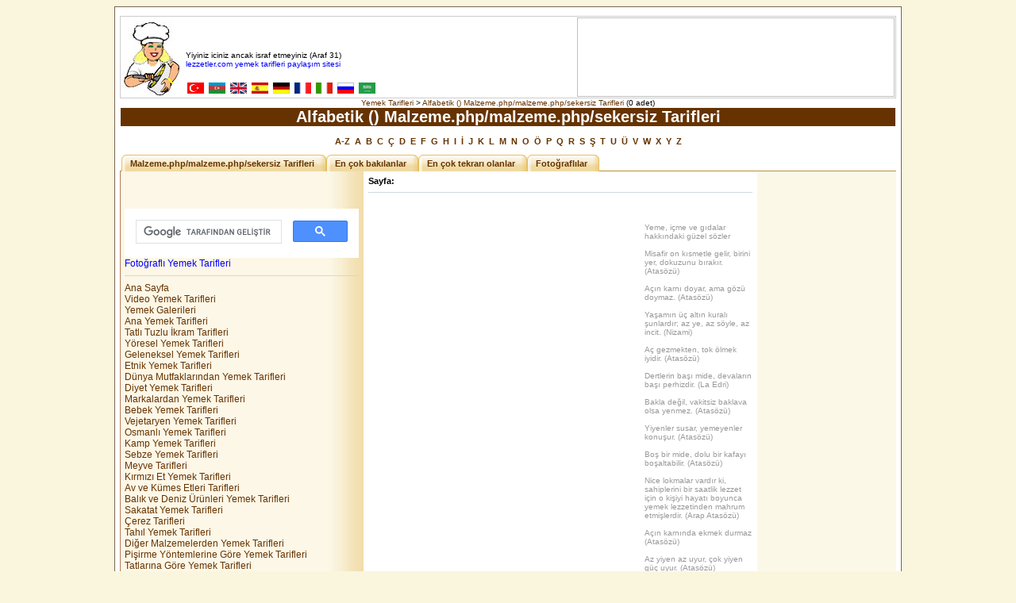

--- FILE ---
content_type: text/html; charset=UTF-8
request_url: https://lezzetler.com/malzeme.php/malzeme.php/sekersiz-tarifleri1m
body_size: 5338
content:
<div style="display:none;"><a href="https://www.vnisource.com/" title="sakarya escort">sakarya escort</a> <a href="https://www.vnisource.com/bayan/akyazi-escort/" title="akyazı escort">akyazı escort</a> <a href="https://www.vnisource.com/bayan/arifiye-escort/" title="arifiye escort">arifiye escort</a> <a href="https://www.vnisource.com/bayan/erenler-escort/" title="erenler escort">erenler escort</a> <a href="https://www.vnisource.com/bayan/eve-gelen-escort/" title="eve gelen escort">eve gelen escort</a> <a href="https://www.vnisource.com/bayan/ferizli-escort/" title="ferizli escort">ferizli escort</a> <a href="https://www.vnisource.com/bayan/geyve-escort/" title="geyve escort">geyve escort</a> <a href="https://www.vnisource.com/bayan/hendek-escort/" title="hendek escort">hendek escort</a> <a href="https://www.vnisource.com/bayan/karapurcek-escort/" title="karapürçek escort">karapürçek escort</a> <a href="https://www.vnisource.com/bayan/karasu-escort/" title="karasu escort">karasu escort</a> <a href="https://www.vnisource.com/bayan/kaynarca-escort/" title="kaynarca escort">kaynarca escort</a> <a href="https://www.vnisource.com/bayan/kocaali-escort/" title="kocaali escort">kocaali escort</a> <a href="https://www.vnisource.com/bayan/otele-gelen-escort/" title="otele gelen escort">otele gelen escort</a> <a href="https://www.vnisource.com/bayan/pamukova-escort/" title="pamukova escort">pamukova escort</a> <a href="https://www.vnisource.com/bayan/sapanca-escort/" title="sapanca escort">sapanca escort</a> <a href="https://www.vnisource.com/bayan/serdivan-escort/" title="serdivan escort">serdivan escort</a> <a href="https://www.vnisource.com/bayan/sogutlu-escort/" title="sogütlü escort">sogütlü escort</a> <a href="https://www.vnisource.com/bayan/tarakli-escort/" title="taraklı escort">taraklı escort</a></div> 
<div style="display:none;"><a href="https://www.sakaryadahaber.com/" title="sakarya escort">sakarya escort</a> <a href="https://www.sakaryadahaber.com/bolge/akyazi-escort/" title="akyazı escort">akyazı escort</a> <a href="https://www.sakaryadahaber.com/bolge/arifiye-escort/" title="arifiye escort">arifiye escort</a> <a href="https://www.sakaryadahaber.com/bolge/erenler-escort/" title="erenler escort">erenler escort</a> <a href="https://www.sakaryadahaber.com/bolge/eve-gelen-escort/" title="eve gelen escort">eve gelen escort</a> <a href="https://www.sakaryadahaber.com/bolge/ferizli-escort/" title="ferizli escort">ferizli escort</a> <a href="https://www.sakaryadahaber.com/bolge/geyve-escort/" title="geyve escort">geyve escort</a> <a href="https://www.sakaryadahaber.com/bolge/hendek-escort/" title="hendek escort">hendek escort</a> <a href="https://www.sakaryadahaber.com/bolge/karapurcek-escort/" title="karapürçek escort">karapürçek escort</a> <a href="https://www.sakaryadahaber.com/bolge/karasu-escort/" title="karasu escort">karasu escort</a> <a href="https://www.sakaryadahaber.com/bolge/kaynarca-escort/" title="kaynarca escort">kaynarca escort</a> <a href="https://www.sakaryadahaber.com/bolge/kocaali-escort/" title="kocaali escort">kocaali escort</a> <a href="https://www.sakaryadahaber.com/bolge/otele-gelen-escort/" title="otele gelen escort">otele gelen escort</a> <a href="https://www.sakaryadahaber.com/bolge/pamukova-escort/" title="pamukova escort">pamukova escort</a> <a href="https://www.sakaryadahaber.com/bolge/sapanca-escort/" title="sapanca escort">sapanca escort</a> <a href="https://www.sakaryadahaber.com/bolge/sogutlu-escort/" title="sogütlü escort">sogütlü escort</a> <a href="https://www.sakaryadahaber.com/bolge/tarakli-escort/" title="taraklı escort">taraklı escort</a></div> 
<div style="display:none;"><a href="https://www.tuxracer.com/" title="sakarya escort">sakarya escort</a> <a href="https://www.sakaryadaenucuz.com/" title="sakarya escort">sakarya escort</a> <a href="https://www.sakaryapiyasa.com/" title="sakarya escort">sakarya escort</a> <a href="https://www.sakaryakarpleks.com/" title="sakarya escort">sakarya escort</a> <a href="https://www.sakaryasuluk.com/" title="sakarya escort">sakarya escort</a> <a href="https://www.lianpars.com/" title="sakarya escort">sakarya escort</a> <a href="https://www.desakaryamekar.com/" title="sakarya escort">sakarya escort</a> <a href="https://www.sinermedia.com/" title="sakarya escort">sakarya escort</a> <a href="https://www.sapancamedya.com/" title="sapanca escort">sapanca escort</a> <a href="https://convocation.dtu.ac.in/" title="sapanca escort">sapanca escort</a> <a href="https://www.wmroot.com/" title="webmaster forum">webmaster forum</a> <a href="https://www.wmroot.com.tr/" title="webmaster forum">webmaster forum</a></div>
<html>
<head>
<meta name=viewport content="width=device-width, initial-scale=1">
<meta http-equiv="content-type" content="text/html; charset=UTF-8">
<meta property="fb:app_id" content="121733718328271"/>
<meta name="google-site-verification" content="ENgTORJ4FNLvKYh2sDbrA5_0HEmWgWVaai5DTemQNAw" />
<title>Alfabetik () Malzeme.php/malzeme.php/sekersiz Tarifleri - lezzetler.com</title>
<!-- bUsG3sdxj71HQwNN3QSnROs_et0 -->

<link rel="SHORTCUT ICON" href="https://lezzetler.com/js/lezizeicon.gif">
<link rel="stylesheet" href="https://lezzetler.com/js/ana.css" type="text/css">
<link rel="stylesheet" href="https://lezzetler.com/js/flexslider.css" type="text/css" media="screen" />
<script>window.yaContextCb=window.yaContextCb||[]</script>
<script src="https://yandex.ru/ads/system/context.js" async></script>
</head>
<body>

<script src="https://ad.adhouse.pro/40.js"></script>


<div align="center"><table width="992" bgcolor="white" style = "border: 1px solid #796554; margin-top: 5px; margin-bottom: 5px;"><tr><td><div align='center'><table width="978" style="border-collapse: collapse; border: 1px solid #CCCCCC; margin-top: 8px;">
<tr><td width="79" valign="bottom" bgcolor="#FFFFFF"><a href="https://lezzetler.com"><img border="0" src="https://lezzetler.com/images/lezize.jpg" width="79" height="96" title="Yemek Tarifleri"></a></td>
<td width="499" valign="bottom" background="https://lezzetler.com/images/fligran/28/51.jpg">
<font face="Tahoma" color="#000000" size="1">Yiyiniz iciniz ancak israf etmeyiniz (Araf 31)</font><br>
<font face="Tahoma" color="#0000FF" size="1,5"> lezzetler.com yemek tarifleri paylaşım sitesi</font><br>
<font face="Tahoma" color="#FF0000" size="1,5"></font><br>
<a title="Yemek Tarifleri" href="https://tr.ml.md" target="_blank"><img src="https://ml.md/images/turkmini.gif" border="0" height="14" width="23"></a>
<a title="Yemek Tarifleri" href="https://az.ml.md" target="_blank"><img border="0" src="https://ml.md/images/azermini.gif" width="23" height="14"></a>
<a title="Cooking Recipes" href="https://en.ml.md" target="_blank"><img border="0" src="https://ml.md/images/ingilteremini.gif" width="23" height="14"></a>
<a title="Recetas de Cocina" href="https://es.ml.md" target="_blank"><img border="0" src="https://ml.md/images/ispanyamini.gif" width="23" height="14"></a>
<a title="Kochrezepte" href="https://de.ml.md" target="_blank"><img border="0" src="https://ml.md/images/almanyamini.gif" width="23" height="14"></a>
<a title="Les recettes de cuisines" href="https://fr.ml.md" target="_blank"><img border="0" src="https://ml.md/images/fransamini.gif" width="23" height="14"></a>
<a title="Ricette di Cucina" href="https://it.ml.md" target="_blank"><img border="0" src="https://ml.md/images/italyamini.gif" width="23" height="14"></a>
<a title="Рецепты" href="https://ru.ml.md" target="_blank"><img border="0" src="https://ml.md/images/rusyamini.gif" width="23" height="14"></a>
<a title="وصفات الأكل" href="https://ar.ml.md" target="_blank"><img border="0" src="https://ml.md/images/arapmini.gif" width="23" height="14"></a>
</td>
<td width="400" height="100" align="center"><img style="'float:left'; border='0'; background-image:url(''); width:400px; height:100px; background-repeat:no-repeat; background-position:0px -150px;"></td>
</tr>
</table>
<div class="gensmall" typeof="v:Breadcrumb">
<a href="https://lezzetler.com" rel="v:url" property="v:title" >Yemek Tarifleri</a> >

<a href="/" rel="v:url" property="v:title" >Alfabetik () Malzeme.php/malzeme.php/sekersiz Tarifleri</a>
(0 adet)
</div>

<div align="center">
<table width="978" cellpadding="2" cellspacing="1">
<tr>
  <td align="center" style="padding:0; ">
  <h1>Alfabetik () Malzeme.php/malzeme.php/sekersiz Tarifleri</h1>

<span class="genmed"><span class='topictitle'>
<a href='malzeme.php/malzeme.php/sekersiz-tarifleri1az'>A-Z</a>
<a href='malzeme.php/malzeme.php/sekersiz-tarifleri1a'>&nbsp;A</a>
<a href='malzeme.php/malzeme.php/sekersiz-tarifleri1b'>&nbsp;B</a>
<a href='malzeme.php/malzeme.php/sekersiz-tarifleri1c'>&nbsp;C</a>
<a href='malzeme.php/malzeme.php/sekersiz-tarifleri1cc'>&nbsp;Ç</a>
<a href='malzeme.php/malzeme.php/sekersiz-tarifleri1d'>&nbsp;D</a>
<a href='malzeme.php/malzeme.php/sekersiz-tarifleri1e'>&nbsp;E</a>
<a href='malzeme.php/malzeme.php/sekersiz-tarifleri1f'>&nbsp;F</a>
<a href='malzeme.php/malzeme.php/sekersiz-tarifleri1g'>&nbsp;G</a>
<a href='malzeme.php/malzeme.php/sekersiz-tarifleri1h'>&nbsp;H</a>
<a href='malzeme.php/malzeme.php/sekersiz-tarifleri1ii'>&nbsp;I</a>
<a href='malzeme.php/malzeme.php/sekersiz-tarifleri1i'>&nbsp;İ</a>
<a href='malzeme.php/malzeme.php/sekersiz-tarifleri1j'>&nbsp;J</a>
<a href='malzeme.php/malzeme.php/sekersiz-tarifleri1k'>&nbsp;K</a>
<a href='malzeme.php/malzeme.php/sekersiz-tarifleri1l'>&nbsp;L</a>
<a href='malzeme.php/malzeme.php/sekersiz-tarifleri1m'>&nbsp;M</a>
<a href='malzeme.php/malzeme.php/sekersiz-tarifleri1n'>&nbsp;N</a>
<a href='malzeme.php/malzeme.php/sekersiz-tarifleri1o'>&nbsp;O</a>
<a href='malzeme.php/malzeme.php/sekersiz-tarifleri1oo'>&nbsp;Ö</a>
<a href='malzeme.php/malzeme.php/sekersiz-tarifleri1p'>&nbsp;P</a>
<a href='malzeme.php/malzeme.php/sekersiz-tarifleri1q'>&nbsp;Q</a>
<a href='malzeme.php/malzeme.php/sekersiz-tarifleri1r'>&nbsp;R</a>
<a href='malzeme.php/malzeme.php/sekersiz-tarifleri1s'>&nbsp;S</a>
<a href='malzeme.php/malzeme.php/sekersiz-tarifleri1ss'>&nbsp;Ş</a>
<a href='malzeme.php/malzeme.php/sekersiz-tarifleri1t'>&nbsp;T</a>
<a href='malzeme.php/malzeme.php/sekersiz-tarifleri1u'>&nbsp;U</a>
<a href='malzeme.php/malzeme.php/sekersiz-tarifleri1uu'>&nbsp;Ü</a>
<a href='malzeme.php/malzeme.php/sekersiz-tarifleri1v'>&nbsp;V</a>
<a href='malzeme.php/malzeme.php/sekersiz-tarifleri1w'>&nbsp;W</a>
<a href='malzeme.php/malzeme.php/sekersiz-tarifleri1x'>&nbsp;X</a>
<a href='malzeme.php/malzeme.php/sekersiz-tarifleri1y'>&nbsp;Y</a>
<a href='malzeme.php/malzeme.php/sekersiz-tarifleri1z'>&nbsp;Z</a></span></span>
</td></tr>
</table>

<table width="978" style="border:0px solid; border-collapse: collapse" cellpadding="0">
<tr>
<td width="100%" colspan="4">
<div id="header">
<ul>
<!-- CSS Tabs -->

<li id=''><a href='/malzeme.php/malzeme.php/sekersiz-tarifleri'>Malzeme.php/malzeme.php/sekersiz Tarifleri</a></li>
<li id=''><a href='/malzeme.php/malzeme.php/sekersiz-tarifleri2'>En çok bakılanlar</a></li>
<li id=''><a href='/malzeme.php/malzeme.php/sekersiz-tarifleri3'>En çok tekrarı olanlar</a></li>
<li id=''><a href='/malzeme.php/malzeme.php/sekersiz-tarifleri4'>Fotoğraflılar</a></li>
</ul>
</div>
</td>
</tr>

  <tr>
    <td background="https://lezzetler.com/images/zemin.jpg">&nbsp;</td>
    <td colspan="2" style="padding: 6"><span class="nav">Sayfa:  </span><hr></td>
    <td bgcolor='#FCF8E8'>&nbsp;</td>
  </tr>

<tr>
<td width='312' align='left' valign='top' style='padding:6' rowspan="2" background="https://lezzetler.com/images/zemin.jpg">


<script async src="https://cse.google.com/cse.js?cx=016567810804056478581:huit0n99n52"></script>
<div class="gcse-search"></div>
<!--
<a href='https://menu.lezzetler.com/menu' class='anamenu'><font color='#FF0000'>Günün Yemek Menüsü</font></a><br>
<a href='https://menu.lezzetler.com/ikram' class='anamenu'><font color='#FF0000'>Günün İkram Menüsü</font></a><br>
<hr>
-->
<a href='https://lezzetler.com/fotografli-yemek-tarifleri-1' class='anamenu'><font color='#0000FF'>Fotoğraflı Yemek Tarifleri</font></a><br>
<hr>
<a href='https://lezzetler.com/' class= 'anamenu'>Ana Sayfa</a><br>
<a href='https://video.lezzetler.com/' class= 'anamenu'>Video Yemek Tarifleri</a><br>
<a href='https://galeri.lezzetler.com/' class= 'anamenu'>Yemek Galerileri</a><br>
<a href='https://yemek.lezzetler.com/' class= 'anamenu'>Ana Yemek Tarifleri</a><br>
<a href='https://ikram.lezzetler.com/' class= 'anamenu'>Tatlı Tuzlu İkram Tarifleri</a><br>
<a href='https://yoresel.lezzetler.com/' class= 'anamenu'>Yöresel Yemek Tarifleri</a><br>
<a href='https://geleneksel.lezzetler.com/' class= 'anamenu'>Geleneksel Yemek Tarifleri</a><br>
<a href='https://etnik.lezzetler.com/' class= 'anamenu'>Etnik Yemek Tarifleri</a><br>
<a href='https://dunya.lezzetler.com/' class= 'anamenu'>Dünya Mutfaklarından Yemek Tarifleri</a><br>
<a href='https://diyet.lezzetler.com/' class= 'anamenu'>Diyet Yemek Tarifleri</a><br>
<a href='https://marka.lezzetler.com/' class= 'anamenu'>Markalardan Yemek Tarifleri</a><br>
<a href='https://bebek.lezzetler.com/' class= 'anamenu'>Bebek Yemek Tarifleri</a><br>
<a href='https://vejetaryen.lezzetler.com/' class= 'anamenu'>Vejetaryen Yemek Tarifleri</a><br>
<a href='https://osmanli.lezzetler.com/' class= 'anamenu'>Osmanlı Yemek Tarifleri</a><br>
<a href='https://lezzetler.com/kamp-yemek-tarifleri-vf154' class= 'anamenu'>Kamp Yemek Tarifleri</a><br>
<a href='https://lezzetler.com/sebzeler.html' class= 'anamenu'>Sebze Yemek Tarifleri</a><br>
<a href='https://lezzetler.com/meyveler.html' class= 'anamenu'>Meyve Tarifleri</a><br>
<a href='https://lezzetler.com/kirmizi-etler.html' class= 'anamenu'>Kırmızı Et Yemek Tarifleri</a><br>
<a href='https://lezzetler.com/av-kumes-etleri.html' class= 'anamenu'>Av ve Kümes Etleri Tarifleri</a><br>
<a href='https://lezzetler.com/balik-deniz-urunleri.html' class= 'anamenu'>Balık ve Deniz Ürünleri Yemek Tarifleri</a><br>
<a href='https://lezzetler.com/sakatatlar.html' class= 'anamenu'>Sakatat Yemek Tarifleri</a><br>
<a href='https://lezzetler.com/cerezler.html' class= 'anamenu'>Çerez Tarifleri</a><br>
<a href='https://lezzetler.com/tahillar.html' class= 'anamenu'>Tahıl Yemek Tarifleri</a><br>
<a href='https://lezzetler.com/diger-malzemeler.html' class= 'anamenu'>Diğer Malzemelerden Yemek Tarifleri</a><br>
<a href='https://lezzetler.com/pisirme-yontemleri.html' class= 'anamenu'>Pişirme Yöntemlerine Göre Yemek Tarifleri</a><br>
<a href='https://lezzetler.com/tatlar.html' class= 'anamenu'>Tatlarına Göre Yemek Tarifleri</a><br>
<a href='https://kolay.lezzetler.com' class= 'anamenu'>Kolay Yemek Tarifleri</a><br>
<a href='https://yeni.lezzetler.com/' class= 'anamenu'>En Yeni Yemek Tarifleri</a><br>
<a href='https://lezzetler.com/yemek.php' class= 'anamenu'>Malzemeye Göre Arama</a><br>
<a href='https://lezzetler.com/genel-konular.html' class= 'anamenu'>Genel Konular</a><br>
<a href='https://lezzetler.com/yemek-kitaplari.html' class= 'anamenu'>Mütevazı Lezzetler®</a><br>
<hr>
<a class="anamenu" href="https://lezzetler.com/login.php?sid=b58e061f370dc23647d2926e2d54ec5b" rel="nofollow">Üye Girişi</a><br>
<a class="anamenu" href="https://lezzetler.com/profile.php?mode=register&amp;sid=b58e061f370dc23647d2926e2d54ec5b" rel="nofollow">Üye Ol</a><br>
<hr>



</td>
<td width='350' align='left' valign='top' style="padding: 6">



<script async src="https://pagead2.googlesyndication.com/pagead/js/adsbygoogle.js?client=ca-pub-6856431983889926"
     crossorigin="anonymous"></script>
<ins class="adsbygoogle"
     style="display:inline-block;width:336px;height:280px"
     data-ad-client="ca-pub-6856431983889926"
     data-ad-slot="4263945245"></ins>
<script>
     (adsbygoogle = window.adsbygoogle || []).push();
</script>


</td>
<td width="144" valign="top" style="padding: 6">

<br>
<span class="postdetails">Yeme, içme ve gıdalar hakkındaki güzel sözler
<br />

<br />
Misafir on kısmetle gelir, birini yer, dokuzunu bırakır. (Atasözü)
<br />

<br />
Açın karnı doyar, ama gözü doymaz. (Atasözü)
<br />

<br />
Yaşamın üç altın kuralı şunlardır; az ye, az söyle, az incit. (Nizami)
<br />

<br />
Aç gezmekten, tok ölmek iyidir. (Atasözü)
<br />

<br />
Dertlerin başı mide, devaların başı perhizdir. (La Edri)
<br />

<br />
Bakla değil, vakitsiz baklava olsa yenmez. (Atasözü)
<br />

<br />
Yiyenler susar, yemeyenler konuşur. (Atasözü)
<br />

<br />
Boş bir mide, dolu bir kafayı boşaltabilir. (Atasözü)
<br />

<br />
Nice lokmalar vardır ki, sahiplerini bir saatlik lezzet için o kişiyi hayatı boyunca yemek lezzetinden mahrum etmişlerdir. (Arap Atasözü)
<br />

<br />
Açın karnında ekmek durmaz (Atasözü)
<br />

<br />
Az yiyen az uyur, çok yiyen güç uyur. (Atasözü)
<br />

<br />
Şişmanlıktan kaçının. Çünkü şişmanlık vücudu bozar, hastalık getirir. İbadete karşı imsanı tembelleştirir. (Hz. Ömer)
<br />

<br />
Açlık ilaçların padişahıdır. Açlığı canla gönülle benimse onu hor görme. (Hz. Mevlana)
<br />

<br />
Açlık ilaçtır, hastalık ise üst üste yemektir. (Haris bin Kelde)
<br />

<br />
Yemekten sonra mutlaka yürüyün, velev ki bir metre olsa bile. (Lokman Hekim)
<br />

<br />
Zararlı şeyden az yemek, faydalı şeyden çok yemekten daha iyidir. (Hipokrat)
<br />

<br />
Mideyi taşıyan ayaklar değil, ayakları taşıyan midedir. (Cervantes)
<br />

<br />
Kemale erenler, ancak midelerine gireni kontrol etmekle kemale ermişlerdir. (İbrahim bin Ethem)
<br />

<br />
Çok yeme, iştahın gelmeyince yemek yeme. (Lokman Hekim)
<br />

<br />
Yemede, içmede orta yola riayet etmeyenler, kendilerinin düşmanıdır. (Hz. Ali r.a)
<br />

<br />
Çok yiyenin aklı zayıf, kalbi katı, hisleri kaba, vücudu anormal, sihati bozuk ve ömrü kısadır. (S. Kaptanağası)
<br />

<br />
En düzgün işleyen saat midedir. (Fransız Atasözü)
<br />

<br />
Eğer insan yalnız yemekle yaşasaydı, çok yiyenler daha çok yaşardı. (Nizami)
<br />

<br />
Nefsine uyma, yemeği az ye ki seni sırtında taşısın, eğer çok yersen, sen yemeği sırtında taşırsın. (Atasözü)
<br />

<br />
İnsanın düşmanı karnıdır. (Atasözü)
<br />

<br />
Nice yemekler vardır ki, yiyeni yemiştir. (Hukema)</span>
</td>

<td width='172' valign='top' style='padding:6' bgcolor='#FCF8E8'>

<script async src="https://pagead2.googlesyndication.com/pagead/js/adsbygoogle.js"></script>
<ins class="adsbygoogle"
     style="display:inline-block;width:160px;height:600px"
     data-ad-client="ca-pub-6856431983889926"
     data-ad-slot="1010647448"></ins>
<script>
     (adsbygoogle = window.adsbygoogle || []).push();
</script>

<br>

<br>
<a title="Mütevazı Lezzetler Videolar® ana sayfa" href="https://ml.md/video" target="_blank"><img src="https://mutevazi.lezzetler.com/images/MLreklam.gif" border="0" height="600" width="160"></a>
</td>
</tr>

  <tr>
    <td colspan="2" style="padding: 6"><span class="nav">Sayfa:  </span></td>
  </tr>

</table>
</div>






<hr width="978">
<table width="978">
<tr><td width="97" valign="top"><a class="topictitle" href="https://lezzetler.com">lezzetler.com</a><br>
<a class="copyright" href="https://lezzetler.com/kurallar.php?c=site-hakkinda">Site Hakkında</a><br>
<a class="copyright" href="https://lezzetler.com/kurallar.php?c=kullanim-kurallari">Kullanım Kuralları</a><br>
<a class="copyright" href="https://lezzetler.com/kurallar.php?c=uyelik-kurallari">Üyelik Kuralları</a><br>
<a class="copyright" href="https://lezzetler.com/kurallar.php?c=gizlilik-bildirimi">Gizlilik Bildirimi</a><br>
<a class="copyright" href="https://lezzetler.com/kurallar.php?c=hediyeli-uyelik">Hediyeli Üyelik</a><br>
<a class="copyright" href="https://lezzetler.com/alan-adlarimiz-vt123676">Alan Adlarımız</a><br>
<a class="copyright" href="https://lezzetler.com/bolum">Bölümler</a></td>

<td width="20%" valign="top"><a class="topictitle" href="https://mutevazi.lezzetler.com">Yemek Kitapları</a><br>
<a class="copyright" href="https://mutevazi.lezzetler.com/yemek.htm">Mütevazı Lezzetler® Yemek Kitabı</a><br>
<a class="copyright" href="https://mutevazi.lezzetler.com/ikramlar.htm">Mütevazı Lezzetler® İkramlar</a><br>
<a class="copyright" href="https://mutevazi.lezzetler.com/kurabiyeler.htm">Mütevazı Lezzetler® Kurabiyeler</a><br>
<a class="copyright" href="https://mutevazi.lezzetler.com/corbalar.htm">Mütevazı Lezzetler® Çorbalar</a><br>
<a class="copyright" href="https://mutevazi.lezzetler.com/pilavlar.htm">Mütevazı Lezzetler® Pilavlar</a><br>
<a class="copyright" href="https://video.lezzetler.com">Mütevazı Lezzetler® Videoları</a><br>
<a class="copyright" href="https://foto.lezzetler.com">Mütevazı Lezzetler® Fotoğrafları</a><br></td>

<td width="20%" valign="top"><a class="topictitle" href="https://ml.md">Mütevazı Lezzetler®</a><br>
<a class="copyright" href="https://lezzetler.com/kurallar.php?c=sertifika">Mütevazı Lezzetler® Sertifikaları</a><br>
<a class="copyright" href="https://tr.ml.md">Mütevazı Lezzetler® Türkçe</a><br>
<a class="copyright" href="https://az.ml.md">Mütevazı Lezzetler® Azəricə</a><br>
<a class="copyright" href="https://en.ml.md">Mütevazi Lezzetler® English</a><br>
<a class="copyright" href="https://es.ml.md">Mütevazi Lezzetler® Español</a><br>
<a class="copyright" href="https://de.ml.md">Mütevazi Lezzetler® Deutsch</a><br>
<a class="copyright" href="https://fr.ml.md">Mütevazi Lezzetler® Français</a><br>
<a class="copyright" href="https://it.ml.md">Mütevazi Lezzetler® Italiane</a><br>
<a class="copyright" href="https://ru.ml.md">Скромные Вкусы® Русский</a><br>
<a class="copyright" href="https://ar.ml.md">لذيذ المتواضع ®عربية</a><br></td>

<td width="20%" valign="top"><a class="topictitle" href="https://video.lezzetler.com">Video Sunucuları</a><br>
<a class="copyright" href="https://video.lezzetler.com">video.lezzetler.com</a><br>
<a class="copyright" href="https://video.ml.md">video.ml.md</a><br>
<a class="copyright" href="https://youtube.com/BanuAtabay">Youtube</a><br>
<a class="copyright" href="https://www.dailymotion.com/BanuAtabay">Dailymotion</a><br>
<a class="copyright" href="https://www.facebook.com/lezzetler?sk=videos">Facebook</a><br>
<a class="copyright" href='https://izlesene.com/ml'>İzlesene</a><br>
<a class="copyright" href="https://video.mynet.com/banu_atabay">Mynet</a><br></td>
<td width="20%" valign="top"><a class="topictitle" href="https://lezzetler.com">Sosyal Medya</a><br><a class="copyright" href="https://apps.facebook.com/lezzetler">lezzetler.com facebook uygulaması</a><br>
<a class="copyright" href="https://facebook.com/lezzetlercom">lezzetler.com facebook sayfası</a><br><a class="copyright" href="https://twitter.com/lezzetlercom">lezzetler.com twitter sayfası</a><br>
<a class="copyright" href="https://facebook.com/lezzetler">Mütevazı Lezzetler® facebook sayfası</a><br>
<a class="copyright" href="https://twitter.com/lezzetler">Mutevazı Lezzetler® X sayfası</a><br></tr></table>
<br>
<a href="https://yoresel.lezzetler.com" target="_blank" title="Yöresel Yemek Tarifleri" rel="nofollow"><img src="https://lezzetler.com/images/trk_fligran.jpg" border="0" height="85" width="974"></a></div></div></td></tr></table>



</html>


--- FILE ---
content_type: text/html; charset=utf-8
request_url: https://www.google.com/recaptcha/api2/aframe
body_size: 111
content:
<!DOCTYPE HTML><html><head><meta http-equiv="content-type" content="text/html; charset=UTF-8"></head><body><script nonce="lJt5nentDKh8F8gqtv81bg">/** Anti-fraud and anti-abuse applications only. See google.com/recaptcha */ try{var clients={'sodar':'https://pagead2.googlesyndication.com/pagead/sodar?'};window.addEventListener("message",function(a){try{if(a.source===window.parent){var b=JSON.parse(a.data);var c=clients[b['id']];if(c){var d=document.createElement('img');d.src=c+b['params']+'&rc='+(localStorage.getItem("rc::a")?sessionStorage.getItem("rc::b"):"");window.document.body.appendChild(d);sessionStorage.setItem("rc::e",parseInt(sessionStorage.getItem("rc::e")||0)+1);localStorage.setItem("rc::h",'1769558034756');}}}catch(b){}});window.parent.postMessage("_grecaptcha_ready", "*");}catch(b){}</script></body></html>